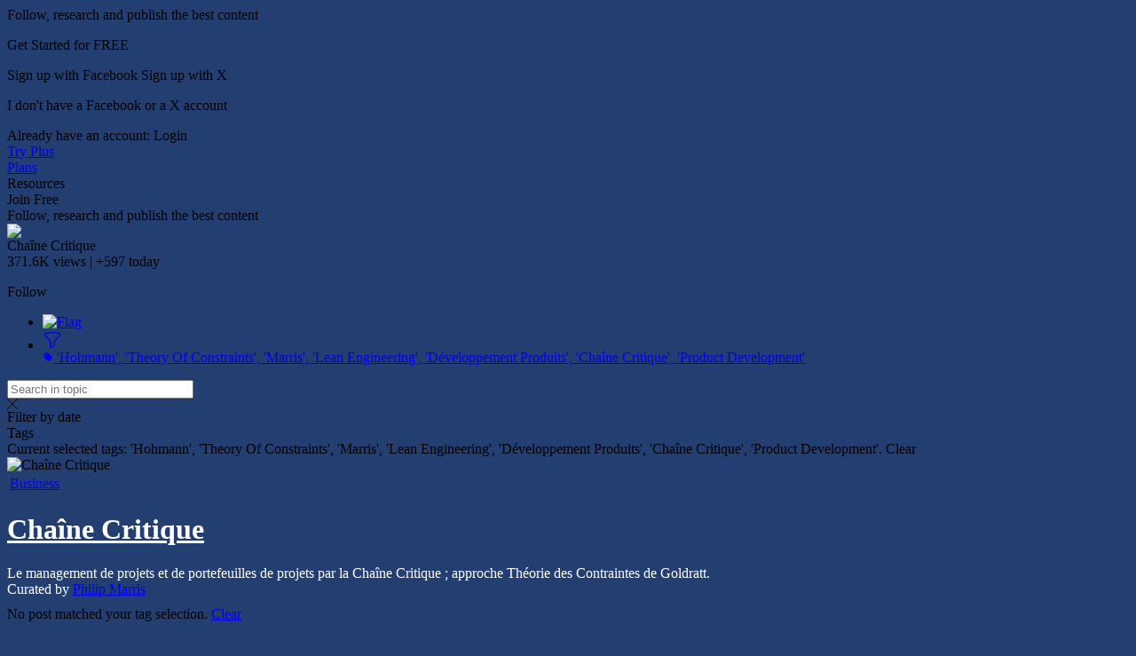

--- FILE ---
content_type: text/html;charset=UTF-8
request_url: https://www.scoop.it/topic/chaine-critique/?&tag=Hohmann&tag=Theory+Of+Constraints&tag=Marris&tag=Lean+Engineering&tag=D%C3%A9veloppement+Produits&tag=Cha%C3%AEne+Critique&tag=Product+Development
body_size: 16775
content:
<!DOCTYPE html PUBLIC "-//W3C//DTD XHTML 1.0 Transitional//EN" "http://www.w3.org/TR/xhtml1/DTD/xhtml1-transitional.dtd">

<!--[if lte IE 7]> <html xmlns="http://www.w3.org/1999/xhtml" xmlns:og="http://opengraphprotocol.org/schema/" xmlns:fb="http://ogp.me/ns/fb#" class="ie7"> <![endif]-->
<!--[if IE 8]>     <html xmlns="http://www.w3.org/1999/xhtml" xmlns:og="http://opengraphprotocol.org/schema/" xmlns:fb="http://ogp.me/ns/fb#" class="ie8"> <![endif]-->
<!--[if IE 9]>     <html xmlns="http://www.w3.org/1999/xhtml" xmlns:og="http://opengraphprotocol.org/schema/" xmlns:fb="http://ogp.me/ns/fb#" class="ie9"> <![endif]-->
<!--[if !IE]><!--> <html xmlns="http://www.w3.org/1999/xhtml" xmlns:og="http://opengraphprotocol.org/schema/" xmlns:fb="http://ogp.me/ns/fb#" class="notie"><!--<![endif]-->

	
	<head prefix="og: http://ogp.me/ns# fb: http://ogp.me/ns/fb# scoop_it: http://ogp.me/ns/fb/scoop_it#">
			    <link rel="preconnect" href="https://fonts.googleapis.com">
<link rel="preconnect" href="https://fonts.gstatic.com" crossorigin>
<link rel="stylesheet" type="text/css" href="//fonts.googleapis.com/css?family=Roboto:400,300,300italic,400italic,700,700italic&subset=latin,greek,latin-ext"/>
<link rel="stylesheet" href="https://cdn.jsdelivr.net/npm/bootstrap-icons@1.4.1/font/bootstrap-icons.css" integrity="sha384-NUDU7Qr8dfscXBIhA0px/bRl3cgNrOT9l/WPm15DzH5xnBs4fL4vgRiXURs98/ID" crossorigin="anonymous">
<meta http-equiv="content-type" content="text/html; charset=UTF-8" />
<meta charset="utf-8">
<meta http-equiv="X-UA-Compatible" content="IE=edge" />

							<meta name="apple-itunes-app" content="app-id=610604570, app-argument=scitr://topic/?id=2146066">
			
			<link rel="icon" href="/resources/img/V4/scoopit-icon-cyan-32.png" sizes="32x32">
		<link rel="icon" href="/resources/img/V4/scoopit-icon-cyan-96.png" sizes="96x96">
		<link rel="icon" href="/resources/img/V4/scoopit-icon-cyan-128.png" sizes="128x128">
		<link rel="icon" href="/resources/img/V4/scoopit-icon-cyan-192.png" sizes="192x192">
	
				    	<title>'Hohmann', 'Theory Of Constraints', 'Marris', 'Lean Engineering', 'D&eacute;veloppement Produits', 'Cha&icirc;ne Critique', 'Product Development' in Cha&icirc;ne Critique | Scoop.it </title>
	    	


<script src="https://cdnjs.cloudflare.com/ajax/libs/tarteaucitronjs/1.25.0/tarteaucitron.js" integrity="sha512-G0k6TFqc8+MpqnHFP3/SsFREZWo4p5nm+GqSHQIIq8Ir3t9KgU1bs31CJQ85Zq/u1M4fSNF1aWY+I46/7pdvzg==" crossorigin="anonymous" referrerpolicy="no-referrer"></script>
<script src="/resources/dist-rf4ab5ca4b2/tarteaucitron-services.js" type="text/javascript" ></script>

<script>
tarteaucitron.init({
    "privacyUrl": "https://www.scoop.it/policy#privacypolicy",
    "hashtag": "#cookie-mgmt",
    "cookieName": "scpcookieprefs",
    "orientation": "bottom",
    "groupServices": false,
    "showAlertSmall": false,
    "cookieslist": false,
    "showIcon": false,
    "adblocker": false,
    "DenyAllCta" : true,
    "AcceptAllCta" : true,
    "highPrivacy": true,
    "handleBrowserDNTRequest": false,
    "removeCredit": false,
    "moreInfoLink": true,
    "useExternalCss": true,
    "readmoreLink": "",
    "mandatory": true
});
tarteaucitron.launch['linkedin'] = true;
tarteaucitron.launch['twitterwidgetsapiScit'] = true;
tarteaucitron.launch['facebook'] = true;
(tarteaucitron.job = tarteaucitron.job || []).push('linkedin');
(tarteaucitron.job = tarteaucitron.job || []).push('twitterwidgetsapiScit');
(tarteaucitron.job = tarteaucitron.job || []).push('facebook');
(tarteaucitron.job = tarteaucitron.job || []).push('fullstory');
(tarteaucitron.job = tarteaucitron.job || []).push('googleadwordsconversion');
tarteaucitron.user.userVoiceApi = '64zeQcyLJLlYuQ2Nj7WQ';
(tarteaucitron.job = tarteaucitron.job || []).push('uservoice');
</script>


<link rel="stylesheet" type="text/css" href="/resources/dist-rf4ab5ca4b2/scoopV4.css"/>
<link rel="stylesheet" type="text/css" href="/resources/dist-rf4ab5ca4b2/reactmodules.css"/>
<script>
    __i18next_locale="en";
    __i18next_locale_debug = false;
    __i18next_translation_base_url = "/resources/dist-rf4ab5ca4b2/";
        global_timezoneOffsetMillis = -18000000;
            global_is24HourDateFormat = false;
                global_availableTranslationTargetLanguages = [];
    </script>
<script src="/resources/dist-rf4ab5ca4b2/scoop-i18n.js" type="text/javascript"></script>
<script src="/resources/dist-rf4ab5ca4b2/scoopV4_vendors.js" type="text/javascript"></script>
<script src="/resources/dist-rf4ab5ca4b2/scoopV4.js" type="text/javascript"></script>

<script type="text/javascript" src="https://www.youtube.com/player_api"></script>

<!--[if !IE 7]>
	<style type="text/css">
		#wrap {display:table;height:100%}
	</style>
<![endif]-->







	


<script type="text/javascript">
        tarteaucitron.user.multiplegtagUa = []
        tarteaucitron.user.multiplegtagUa.push("G-SE02RDMT2D");


                        
                                                
        (tarteaucitron.job = tarteaucitron.job || []).push('multiplegtag');

</script>

  					<script type="text/javascript">
		if (top.location == window.location) {
						setTimeout("tpv(2146066,  null,  null,  null,null)", 200);	
		}
	</script>

<meta property="og:site_name" content="Scoop.it"/>
	<meta name="twitter:card" content="summary"/>
<meta name="twitter:site" content="@scoopit"/>

	<meta property="og:title" content="Cha&icirc;ne Critique"/>
	<meta property="og:type"   content="scoop_it:topic" />
		<meta property="og:description" content="Le management de projets et de portefeuilles de projets par la Chaîne Critique ; approche Théorie des Contraintes de Goldratt."/>
		<meta property="og:url" content="https://www.scoop.it/topic/chaine-critique"/>
	<meta property="og:image" content="https://img.scoop.it/HJ3AIdtRSDDOYKfgtwZ-1IXXXL4j3HpexhjNOf_P3YmryPKwJ94QGRtDb3Sbc6KY"/>
            <meta property="og:image:width" content="756" />
    <meta property="og:image:height" content="756" />
    
                				
			<meta name="description" content="Le management de projets et de portefeuilles de projets par la Cha&amp;icirc;ne Critique ; approche Th&amp;eacute;orie des Contraintes de Goldratt. filtered by Hohmann"/>

            <meta name="keywords" content="&quot;Chaine Critique&quot;,&quot;Cha&icirc;ne Critique&quot;,Gestion de Projet,Critical Chain Project Management,CCPM,Goldratt,Exepron,Fever Chart,Hohmann" />
    



        
<style type="text/css">
	#utilArea {
		background: none;
		background-color: transparent;
	}
	
	body#viewMode {
		background-attachment: fixed;
		background-position: 50%  1px ;
								
							background-color:#233f71;
						
							background-repeat : no-repeat;
						}
	
				        #themeHeader #titleAndDescription h1 , 
	        #themeHeader #titleAndDescription h1 a, 
	        #themeHeader #titleAndDescription .editableValue, 
	        #themeBanner #titleAndDescription .theme-header-description, 
	        #themeBanner  .theme-header-author {
	            color: white;
	        }
	    	    
        
</style>


	    		    <style type="text/css">
		    	
		    </style>
	   	

    </head>

    <body id="viewMode" class="macOS    theme-action-banner    lang-en">
        <div id="reactmodal-wrapper"><div id="reactmodal-overlay"></div><div id="reactmodal"></div></div>
		<div id="blue-error-modal"></div>
    	
    			<script type="text/javascript">
                        	global_premiumFeatures = {};
            			                global_availableLanguages = [{"code":"en","displayName":"English",},{"code":"af","displayName":"Afrikaans",},{"code":"sq","displayName":"Albanian",},{"code":"ar","displayName":"Arabic",},{"code":"hy","displayName":"Armenian",},{"code":"az","displayName":"Azerbaijani",},{"code":"bn","displayName":"Bangla",},{"code":"eu","displayName":"Basque",},{"code":"be","displayName":"Belarusian",},{"code":"bs","displayName":"Bosnian",},{"code":"bg","displayName":"Bulgarian",},{"code":"ca","displayName":"Catalan",},{"code":"zh","displayName":"Chinese",},{"code":"hr","displayName":"Croatian",},{"code":"cs","displayName":"Czech",},{"code":"da","displayName":"Danish",},{"code":"nl","displayName":"Dutch",},{"code":"eo","displayName":"Esperanto",},{"code":"et","displayName":"Estonian",},{"code":"fi","displayName":"Finnish",},{"code":"fr","displayName":"French",},{"code":"lg","displayName":"Ganda",},{"code":"ka","displayName":"Georgian",},{"code":"de","displayName":"German",},{"code":"el","displayName":"Greek",},{"code":"gu","displayName":"Gujarati",},{"code":"iw","displayName":"Hebrew",},{"code":"hi","displayName":"Hindi",},{"code":"hu","displayName":"Hungarian",},{"code":"is","displayName":"Icelandic",},{"code":"in","displayName":"Indonesian",},{"code":"ga","displayName":"Irish",},{"code":"it","displayName":"Italian",},{"code":"ja","displayName":"Japanese",},{"code":"kk","displayName":"Kazakh",},{"code":"ko","displayName":"Korean",},{"code":"lv","displayName":"Latvian",},{"code":"lt","displayName":"Lithuanian",},{"code":"mk","displayName":"Macedonian",},{"code":"ms","displayName":"Malay",},{"code":"mi","displayName":"Maori",},{"code":"mr","displayName":"Marathi",},{"code":"mn","displayName":"Mongolian",},{"code":"nb","displayName":"Norwegian Bokmål",},{"code":"nn","displayName":"Norwegian Nynorsk",},{"code":"fa","displayName":"Persian",},{"code":"pl","displayName":"Polish",},{"code":"pt","displayName":"Portuguese",},{"code":"pa","displayName":"Punjabi",},{"code":"ro","displayName":"Romanian",},{"code":"ru","displayName":"Russian",},{"code":"sr","displayName":"Serbian",},{"code":"sn","displayName":"Shona",},{"code":"sk","displayName":"Slovak",},{"code":"sl","displayName":"Slovenian",},{"code":"so","displayName":"Somali",},{"code":"st","displayName":"Southern Sotho",},{"code":"es","displayName":"Spanish",},{"code":"sw","displayName":"Swahili",},{"code":"sv","displayName":"Swedish",},{"code":"tl","displayName":"Tagalog",},{"code":"ta","displayName":"Tamil",},{"code":"te","displayName":"Telugu",},{"code":"th","displayName":"Thai",},{"code":"ts","displayName":"Tsonga",},{"code":"tn","displayName":"Tswana",},{"code":"tr","displayName":"Turkish",},{"code":"uk","displayName":"Ukrainian",},{"code":"ur","displayName":"Urdu",},{"code":"vi","displayName":"Vietnamese",},{"code":"cy","displayName":"Welsh",},{"code":"xh","displayName":"Xhosa",},{"code":"yo","displayName":"Yoruba",},{"code":"zu","displayName":"Zulu",},];
			            var global_isBlue = false;
		</script>
    	<div class="wrap">

	    	   			   		<div id="signupPopup" class="popup">
	<div class="popup-title">
        Follow, research and publish the best content	</div>
	<div class="popup-content signup">
		<p class="signup-catch">
	        Get Started for FREE	    </p>
	   <p class="signup-networks">
	       	<a x-href="facebook" onclick="return clickSignupPopup(this);" class="button-login-sn button-login-sn-fb">
				<span class="icon"></span>
				<span class="text">
					Sign up with Facebook				</span>
			</a>

			<a x-href="twitterX" onclick="return clickSignupPopup(this);" class="button-login-sn button-login-sn-tw">
				<span class="icon"></span>
				<span class="text">
					Sign up with X				</span>
			</a>
        </p>
        <p class="signup-bypass">
            <a x-href="&showForm=true" class="bypass" onclick="return clickSignupPopup(this);">I don't have a Facebook or a X account</a>
	    </p>
		<div class="login-in-signup">
			Already have an account: <a id="signupPopupLoginLink" data-href="https://www.scoop.it/login?redirectUrl=https%3A%2F%2Fwww.scoop.it%2Ftopic%2Fchaine-critique%2F%3F%26tag%3DHohmann%26tag%3DTheory%2BOf%2BConstraints%26tag%3DMarris%26tag%3DLean%2BEngineering%26tag%3DD%25C3%25A9veloppement%2BProduits%26tag%3DCha%25C3%25AEne%2BCritique%26tag%3DProduct%2BDevelopment" onclick="trackClick('signupAlreadyHaveAnAccount');" >Login</a>
		</div>
	</div>
</div>
	   	
    			<script>
	    jQuery(document).ready(function(){
	    	setTimeout(function() {
				UserVoice=window.UserVoice||[];
				UserVoice.push(['set', {
					accent_color: '#28bbbb',
					trigger_color: 'white',
					trigger_background_color: '#28bbbb',
				  smartvote_enabled: false,
				  post_suggestion_enabled: false,
				  strings: {
				  	contact_title: 'Send Scoop.it a message',
				  },
				  				}]);
				
				// SSO
								
				// Add default trigger to the bottom-right corner of the window:
				UserVoice.push(['addTrigger', { mode: 'contact', trigger_position: 'bottom-right'}]);
				UserVoice.push(['autoprompt', {}]);
	    	}, 2000);
        });
	</script>

		    			<div id="headbanner" class="shadow-md tCustomization tCustomization_header_background"  >
	 			 

	<div id="head">
	    	    		    	                <div class="headSection head-section-logo">
                    <div id="logoToHome"                           onclick="trackClick('topBannerLogo', function() {window.location = 'https://www.scoop.it';})"                          class="tCustomization tCustomization_header_image"></div>
                </div>
                        							<div class="headSection head-section-left">
									 						 <a class="top-banner-section invisibleLink headerLink tCustomization_header" onclick="trackClick('tryBusinessOnAnonymousHeader')" href="/order/subscribe?context=tryBizHeader&amp;trial=1">
							Try Plus						 </a>
					 				 	
				 	<div class="top-banner-separator"></div>
				
												<a class="top-banner-section invisibleLink headerLink tCustomization_header" onclick=" trackClick('headerPlans');" href='/pricing'>
								Plans							</a>
						<div class="top-banner-separator"></div>
					 
														     <div class="top-banner-section invisibleLink headerLink tCustomization_header" onclick="trackClick('headerResources', function(){window.location.href=window.location.href='https://www.scoop.it/content-marketing-resource-center/?utm_source=scoop.it&utm_medium=topbanner&utm_campaign=topbanner'});">
                        Resources                     </div>
				 			 </div>
				
		
				<div class="headSection head-section-infos">
		    																	
						                									<div id="signUpOnTop" class="button button-blue showSignupPopup" x-href="" onclick="trackClick('popupPostHeaderSignUp', null, {'hasRelatedPosts': 'true'}); return true;">Join Free</div>
											<div class="top-banner-section tCustomization_header top-banner-promote-message">
                            Follow, research and publish the best content						</div>
									                            
					</div>
	</div>
</div>
	<script>
    const theme_searchParams = {"query":null,"selectedTags":["Hohmann","Theory Of Constraints","Marris","Lean Engineering","Développement Produits","Chaîne Critique","Product Development"]};
    function theme_selectTag(tag){
        window.location.search = buildTopicSearchQueryString_selectTag(tag, theme_searchParams);
    }
</script>

			
        
	<div id="hfg-nav-fixed-placeholder"></div>
	<div id="theme-actions-banner" class="hfg-nav shadow-md theme-actions-banner-theme  ">
		<div class="hfg-nav-title"
			 onclick="closeSuggestions('2146066', toggleOpenSuggestionsCallback); return false;">
			<div class="hfg-nav-title-topic">
				<div>
					<div class="hfg-nav-title-topic-image">
						<img src="https://img.scoop.it/HJ3AIdtRSDDOYKfgtwZ-1EjYEO5_sH-V_bKW18Vj-Jk="/>
					</div>
				</div>
				<div>
					<div class="hfg-nav-title-topic-name">Cha&icirc;ne Critique</div>

					<div class="hfg-nav-title-topic-analytics">
												371.6K <span class="viewsButton-legend">views</span> |
						+597 <span class="viewsButton-legend">today</span>
					</div>
				</div>
			</div>
		</div>
		<div id="hfg-nav-menu">
			<ul class="theme-actions-banner-main-tabs">
															</ul>
			
							<div id='theme-toolbox'>
										<div x-href="?follow=2146066" class="showSignupPopup  button  button-blue  button-small"
						      id="mail_register">
							Follow						</div>
					
										

					           	
    				</div>
						
			<ul class="hfg-nav-menu-stackedOnRight">
																							<li title="Flag this topic as inappropriate" class="hfg-nav-menu-small-item tooltip-bottom-left">
								<a id="inappropriateOptionsButton"
								   href="#"
								   onclick="showIframeInSimpleModal('/inapproriate?t=chaine-critique', false, true);return false;"
								   class="flex items-center" style="display:flex;"
								>
								 	<img src="/resources/img/V4/themeActionsBanner/flag.png" alt="Flag"/>
								</a>
							</li>
											    						<li id="filterOptionsButton"
							data-dropdown="#filterDropDown"
							data-dropdown-auto-left-correction="true"
							data-dropdown-left-correction="-78"							data-dropdown-top="53" class="dropdown hfg-nav-menu-small-item tooltip-bottom-left hfg-nav-menu-selected" title="Filter topic">
							<a href="#" class="flex items-center gap-2">
								<div style="width: 22px; height: 22px;">
									<svg xmlns="http://www.w3.org/2000/svg" fill="none" viewBox="0 0 24 24" stroke-width="1.5" stroke="currentColor" style="width: 22px; height: 22px;">
										<path stroke-linecap="round" stroke-linejoin="round" d="M12 3c2.755 0 5.455.232 8.083.678.533.09.917.556.917 1.096v1.044a2.25 2.25 0 0 1-.659 1.591l-5.432 5.432a2.25 2.25 0 0 0-.659 1.591v2.927a2.25 2.25 0 0 1-1.244 2.013L9.75 21v-6.568a2.25 2.25 0 0 0-.659-1.591L3.659 7.409A2.25 2.25 0 0 1 3 5.818V4.774c0-.54.384-1.006.917-1.096A48.32 48.32 0 0 1 12 3Z" />
									</svg>
																																																														</div>
																<span class="flex flex-col" style="line-height: normal;">
																		<span class="theme-actions-banner-name flex gap-1 items-center">
											<svg xmlns="http://www.w3.org/2000/svg" viewBox="0 0 16 16" fill="currentColor" style="width:12px;height:12px;">
  <path fill-rule="evenodd" d="M4.5 2A2.5 2.5 0 0 0 2 4.5v2.879a2.5 2.5 0 0 0 .732 1.767l4.5 4.5a2.5 2.5 0 0 0 3.536 0l2.878-2.878a2.5 2.5 0 0 0 0-3.536l-4.5-4.5A2.5 2.5 0 0 0 7.38 2H4.5ZM5 6a1 1 0 1 0 0-2 1 1 0 0 0 0 2Z" clip-rule="evenodd" />
</svg>

											<span class="theme-actions-banner-name-ellipsed">'Hohmann', 'Theory Of Constraints', 'Marris', 'Lean Engineering', 'D&eacute;veloppement Produits', 'Cha&icirc;ne Critique', 'Product Development'</span>
									</span>
																																			</span>
															</a>
						</li>
				                			</ul>			
										<script type="text/javascript">
	jQuery('#filterOptionsButton').data('data-dropdown-open-callback', function() {
		jQuery('#filterBySearchInput').focus();
	});
</script>
<div id="filterDropDown" class="dropdown-menu has-tip anchor-right">
	<div id="tagsforthistheme">
		<form id="filterBySearchForm">
			<input id="filterBySearchInput"  style="padding-right: 35px;"  placeholder="Search in topic" type="text" name="q" value=""/>
							<div id="clearFilter" title="Clear search"><a><img src="/resources/img/V4/popup/close_black.png"/></a></div>
					</form>
		<script>
			jQuery("#filterBySearchForm").submit(function(e){
				e.preventDefault();
				e.stopPropagation();
				window.location.search = buildTopicSearchQueryString_search(jQuery('#filterBySearchInput').val(), theme_searchParams);
			})
			jQuery("#clearFilter a").click(function(e){
				e.preventDefault();
				e.stopPropagation();
				window.location.search = buildTopicSearchQueryString_clearSearch(theme_searchParams);
			})
		</script>
		<div class="section section-title">Filter by date</div>
				<div class="section section-item">
			<div id="advanced-filter-container"></div>
			<script type="application/javascript">
				function onRangeChange(range, start, end) {
					if (range != null) {
						if (range === 'alltime') {
							window.location.search = buildTopicSearchQueryString_clearDate(theme_searchParams);
						} else {
							window.location.search = buildTopicSearchQueryString_setRange(range, theme_searchParams);
						}
					} else {
						window.location.search = buildTopicSearchQueryString_setFromTo(start, end, theme_searchParams);
					}
				}
				function emptyToNull(s) {
					return s === "" ? null : s;
				}
				renderAdvancedSearch(document.getElementById("advanced-filter-container"), {
					range: theme_searchParams.range,
					from: theme_searchParams.from,
					to: theme_searchParams.to,
					rangeTarget: theme_searchParams.rangeTarget,
					opens: "left"
				}, function(range, start, end, rangeTarget){
					theme_searchParams["rangeTarget"] = rangeTarget;
					onRangeChange(range, start, end)
				});
			</script>
		</div>

		<div class="section section-title flex justify-between items-center">
			<div>Tags</div>
					</div>
					<div class="section section-item">
																	Current selected tags: 'Hohmann', 'Theory Of Constraints', 'Marris', 'Lean Engineering', 'D&eacute;veloppement Produits', 'Cha&icirc;ne Critique', 'Product Development'.				<a id="theme_clearTags" >Clear</a>
				<script>
					jQuery("#theme_clearTags").click(function(e){
						e.preventDefault();
						e.stopPropagation();
						window.location.search = buildTopicSearchQueryString_clearTags(theme_searchParams);
					})
				</script>
			</div>
												<div id="tagListWrapper">
																		</table>
						</div>
			<script type="text/javascript">
				function computeScrollHeight() {
					var height = jQuery(window).height();
					jQuery("#tagListWrapper").css({height: height-292, overflow:"auto", "overflow-x": "hidden"});
				}
				jQuery( document ).ready(function() {
					computeScrollHeight();
					jQuery( window ).resize(function() {
						computeScrollHeight();
					});
				});
				
			</script>
						</div>
</div>
					</div>
	</div>
	<script type="text/javascript">
		var themeActionsBanner = null;
		jQuery(document).ready(function() {
			themeActionsBanner = jQuery("#theme-actions-banner.hfg-nav");
			
            var headbannerNode = jQuery("#headbanner");
            var isHeadbannerVisible = headbannerNode.is(":visible");
            var trialHeadbannerNode = jQuery("#trial-headbanner");
            var isTrialHeadbannerVisible = trialHeadbannerNode.is(":visible");
            var trialHeadbannerHeight = isTrialHeadbannerVisible ? trialHeadbannerNode.outerHeight() : 0;
            var headbannerHeight = isHeadbannerVisible ? headbannerNode.outerHeight() : 0;
			var isThemeActionsBannerVisible = themeActionsBanner.is(":visible");
			
			var hfgPlaceholderNode = jQuery("#hfg-nav-fixed-placeholder");
			
			//var adminStuffNode = jQuery("#admin-stuff");
			
            function updateHFGBannerPosition(){
				var mustBeFixed = parseInt(jQuery(this).scrollTop(), 10) > trialHeadbannerHeight+headbannerHeight;
				var isFixed = themeActionsBanner.hasClass("hfg-nav-fixed");
            	if(mustBeFixed && !isFixed) {
					themeActionsBanner.addClass("hfg-nav-fixed");
					if(isThemeActionsBannerVisible){
						hfgPlaceholderNode.addClass("hfg-nav-fixed");
					}
				} else if(!mustBeFixed && isFixed){
					themeActionsBanner.removeClass("hfg-nav-fixed");
					if(isThemeActionsBannerVisible){
						hfgPlaceholderNode.removeClass("hfg-nav-fixed");
					}
				}
				//adminStuffNode.css("top", (themeActionsBanner.position().top + themeActionsBanner.outerHeight() + trialHeadbannerHeight) + "px");
            }
            
            updateHFGBannerPosition();
			
            jQuery(window).scroll(function() {
				updateHFGBannerPosition();
			});
		});
    	function toggleOpenSuggestionsCallback(state) {
    		if (state=="close") {
    			jQuery("#suggestionsMenuItem").removeClass("hfg-nav-menu-selected");
    		} else {
    			jQuery("#suggestionsMenuItem").addClass("hfg-nav-menu-selected");
    		}
		}
    	function closeSuggestionsCallback() {
    		jQuery("#suggestionsMenuItem").removeClass("hfg-nav-menu-selected");
    	}
	</script>
		
 	<script type="text/javascript">
		var logoContainer;
		var infosContainer;
		var logoToHome;
		jQuery(document).ready(function() {
			logoContainer = jQuery(".headSection.head-section-logo");
			infosContainer = jQuery(".headSection.head-section-infos");

			logoToHome = jQuery("#logoToHome", logoContainer);
			//makes the logo Rumble
			logoToHome.jrumble({
				x: 0,
				y: 0,
				rotation: 4,
				speed: 75
			});
			logoToHome.hover(function() {
				var logo = $(this);
				logo.trigger('startRumble');
				// Stop 500ms after
				setTimeout(function() {
					logo.trigger('stopRumble');
				}, 500);
			}, function(){
				$(this).trigger('stopRumble');
			});
		});
	</script>

<script type="text/javascript">
    jQuery(document).ready(function() {
        checkTopBannerComponents();
    });
    
    function checkTopBannerComponents() {
        jQuery("#headbanner").toggleClass("hasNewScoop", jQuery("#newScoopOnTop").length > 0);
        jQuery("#headbanner").toggleClass("hasNoNewScoop", jQuery("#newScoopOnTop").length == 0);
        jQuery("#headbanner").toggleClass("hasBizTour", jQuery("#headerBizTour").length > 0);
        jQuery("#headbanner").toggleClass("hasNoBizTour", jQuery("#headerBizTour").length == 0);
    }
</script>
			<div id="utilArea">
				<div id="allPage">
		        	

<div id="theme-template-rendering">
	

	

<div class="theme-post-list">
		

<div id="themeBanner"  style="position:relative; " >
 	 		 	<header id="themeHeader" 
			 class="theme-header theme-header-left" 
			>
		<div id="themeHeaderTemplateImage" class="theme-header-full-image"  style="display: none;" >
					</div>
	
	<div onClick="toggleMore()" class="theme-header-image editable-container" id="themeImage">
				<img src="https://img.scoop.it/HJ3AIdtRSDDOYKfgtwZ-1DOrb-0-DHNRO-lSHKMqR1o=" alt="Cha&icirc;ne Critique" width="98px" height="98px"/>
		
					 	<div class="vote-badge  ">
		   			<div class="vote-badge-interest">
   				<a href="/i/business">
   					<table><tr><td class="fittext">
                        Business  					</td></tr></table>
   				</a>
			</div>
				        	        	        				<a href="/i/business" class="tooltip-trust tooltip-stay-on-mouseover" title="						Cha&icirc;ne Critique is among the most highly-recommended topics in the <a href='/i/business'>Business</a> Interest. <a href='/recommendations-and-interests'>Learn more</a>
			">
					<span class="vote-badge-level vote-badge-level-gold "></span>
	  			</a>
  			
  			  			<script type="text/javascript">
  				jQuery(document).ready(function() {
  					textFit(jQuery(".fittext"), {minFontSize: 10, maxFontSize: 14});
  				});
  			</script>
  			
   			</div>
	</div>
	<div id="titleAndDescription" class="theme-header-title-and-description">
		<div id="themeTitle" class="theme-header-title editable-container">
			<h1>
									<a href="/topic/chaine-critique" class="tCustomization tCustomization_topic_title" id="themeTitleA">
														Cha&icirc;ne Critique
																</a>
									</h1>
		</div>
				<div id="themeDescription" class="tCustomization tCustomization_topic_description theme-header-description editable-container">	
																	Le management de projets et de portefeuilles de projets par la Chaîne Critique ; approche Théorie des Contraintes de Goldratt.
											</div>
		<div id="themeAuthor" class="tCustomization tCustomization_sub_topic_description sub_topic_description tCustomization_topic_author ellipsis theme-header-author">
                Curated by                 <a href="/u/philip-marris"  class="preview-profile likeALink tCustomization tCustomization_sub_topic_description sub_topic_description">
                    Philip Marris
                </a>
		</div>
	</div>
</header>
	  </div>
    
	
	<div style="margin-top: 10px"></div>


	


		


<div class="viewbox " style="min-height:300px">
		
	<div id="scoopsTable">
          	

	<div id="noScoopYet" class="empty-tip-block">
		No post matched your tag selection.		<a href="/topic/chaine-critique">Clear</a>
	</div>

	</div>
</div>





 

</div>

	
  	 		
<div id="foot" class="footer tCustomization tCustomization_footer  " >
		<div class="bottom-banner">
		<center>
					    	
				    	<div class="bottom-banner-custom-area" style="text-align:center;  display:none " id="customFooter">
	    	    		     	
	     		<a href="http://www.scoop.it" class="link bottom-banner-link tCustomization_footer_links original poweredByScoopItLink"  style="display: none" >Powered by Scoop.it</a>
	     	</div>
	     		     	<div class="footerBloc">
			<table class="footerTxt originalFooter bottom-banner-link-table" style="text-align:center; ">
				<tr class="bottom-banner-link-table-header">
		     		<td>About</td>
		     		<td>Follow us</td>
		     		<td>Resources</td>
		     		<td>Terms</td>
		     		<td>Mobile</td>
		     		<td>Features</td>
		     	</tr>
	     		<tr>
	     			<td>
	     				<ul>
	     					<li>
	   							<a href="/media-kit" class="link bottom-banner-link tCustomization_footer_links original"  >Media Kit</a>     					
	   						</li>
	   						<li>
			    				<a href="javascript:UserVoice.push(['show']);" onclick="javascript:UserVoice.push(['show']); return false;" class="link bottom-banner-link tCustomization_footer_links original">Contact Scoop.it</a>
	    					</li>
	    					<li>
	   							<a href="https://blog.scoop.it/?utm_source=scoop.it&amp;utm_medium=footer&amp;utm_campaign=footer" target="_blank" class="link bottom-banner-link tCustomization_footer_links original"  >Blog</a>
	   						</li>
	     				</ul>
	     			</td>
	     			<td>
						<table id="footerFollow">
							<tr>
								<td>
									<a href="https://www.facebook.com/Scoopit/" target="_blank" class="link bottom-banner-link tCustomization_footer_links original nomargin">
										<span class="follow-sharer-icon sharer-icon sharer-facebook sharer-smaller"> </span>
									</a>
								</td>
								<td>
								<a href="https://www.facebook.com/Scoopit/" target="_blank" class="link bottom-banner-link tCustomization_footer_links original nomargin">
								Facebook
								</a>
								</td>
							</tr>
							<tr>
								<td>
									<a href="https://x.com/scoopit" target="_blank" class="link bottom-banner-link tCustomization_footer_links original nomargin">
										<span class="follow-sharer-icon sharer-icon sharer-twitter sharer-smaller"> </span>
									</a>
								</td>
								<td>
								<a href="https://x.com/scoopit" target="_blank" class="link bottom-banner-link tCustomization_footer_links original nomargin">
								X
								</a>
								</td>
							</tr>
							<tr>
								<td>
									<a target="_blank" href="http://www.linkedin.com/company/scoop.it" style="text-decoration: none;" class="link bottom-banner-link tCustomization_footer_links original nomargin">
										<span class="follow-sharer-icon sharer-icon sharer-linkedin sharer-smaller"> </span>
									</a>
								</td>
								<td>
								<a target="_blank" href="http://www.linkedin.com/company/scoop.it" class="link bottom-banner-link tCustomization_footer_links original nomargin">
								LinkedIn
								</a>
								</td>
							</tr>
						</table>
	     			</td>
		     		<td>
		     			<ul>
			    			<li>
								<a href="https://www.scoop.it/content-marketing-resource-center/?utm_source=scoop.it&utm_medium=footer&utm_campaign=footer" target="_blank" class="link bottom-banner-link tCustomization_footer_links original">Resources Center</a>
			    			</li>
			    						     				<li>
			    					<a href="/pricing" onclick="trackClick('footerPlans'); return true;" class="link bottom-banner-link tCustomization_footer_links original">Plans</a>	
			     				</li>
		     						     				<li>
		    					<a href="/help" class="link bottom-banner-link tCustomization_footer_links original">1 Introduction</a>	
		     				</li>
		     			</ul>	
	     			</td>
	     			<td>
	     				<ul>
	     					<li>
			    				<a href="/terms-of-use" class="link bottom-banner-link tCustomization_footer_links original"  >Terms of Use</a>
			    					     					</li>
	     					<li>
	    						<a href="/privacy-policy" class="link bottom-banner-link tCustomization_footer_links original"  >Privacy Policy</a>  					
	     					</li>
	     					<li>
	     						<a href="/copyright-policy" class="link bottom-banner-link tCustomization_footer_links original"  >Copyright Policy</a>
	     					</li>
	     						     					<li><a href="#cookie-mgmt" class="link bottom-banner-link tCustomization_footer_links original">Manage cookies</a></li>
	     				</ul>
	     			</td>
	     			<td>
	     				<a target="_blank" href="http://itunes.apple.com/us/app/scoop.it/id487321972?ls=1&mt=8">
     						<img width="90px" style="padding-bottom:5px" src="/resources/img/V4/appstore_light.png"/>
	     				</a>
	     				<br/>
                        <a target="_blank" href="https://play.google.com/store/apps/details?id=com.scoopit.android.curation">
                            <img width="90px" style="padding-bottom:5px" src="/resources/img/V4/googleplay_light.png"/>
                        </a>

	     			</td>
	     			<td>
	     				<ul>
													<li><a href="https://www.scoop.it/content-curation-for-websites-blogs/"  class="link bottom-banner-link tCustomization_footer_links original">Websites & blogs</a></li>
							<li><a href="https://www.scoop.it/knowledge-management/" class="link bottom-banner-link tCustomization_footer_links original">Knowledge Sharing</a></li>
							<li><a href="https://www.scoop.it/content-curation-software/" class="link bottom-banner-link tCustomization_footer_links original">Personal branding</a></li>
							<li><a href="https://www.scoop.it/content-distribution/" class="link bottom-banner-link tCustomization_footer_links original">Content distribution</a></li>
							<li><a href="https://www.scoop.it/curated-content-hubs/" class="link bottom-banner-link tCustomization_footer_links original">Content hubs</a></li>
							<li><a href="https://www.scoop.it/content-api/" class="link bottom-banner-link tCustomization_footer_links original">Content API</a></li>
							     				</ul>
	     			</td>
	     		</tr>
	     	</table>
	     	</div>
		</center>
	</div>
</div>
	


</div>



    


    


<script type="text/javascript"><!--

function resizeOverlays() {
    jQuery(".onePost").each(function() {
        jQuery(".overlayForCuttingPost", $(this)).css({
            width : $(this).outerWidth(),
            height : $(this).outerHeight()
        });
    });
}


--></script>





    


				</div>
			</div>
			<div id="push"></div>
		</div>
		<script type="text/javascript">
		    globalOnDocumentReady();
		</script>
		<div id="fb-root"></div>
<script type="text/javascript">
window.fbAsyncInit = function() {
    // init the FB JS SDK
    FB.init({
      appId      : '165307520164712', // App ID from the App Dashboard
      channelUrl : '//www.scoop.it', // Channel File for x-domain communication
      status     : true, // check the login status upon init?
      cookie     : true, // set sessions cookies to allow your server to access the session?
      xfbml      : true  // parse XFBML tags on this page? yes, for facebook embed in htmlFragment
    });

    		loadVisibleSharers();
	    
    FB.Event.subscribe('edge.create',
        function(response) {
    		var location = jQuery(".fb-like[href='"+response+"']").attr("data-location");
    		trackNativeButtonShare('facebook', location, response);
    	}
    );
};

if(window.twttr && typeof(window.twttr.ready)==="function"){
window.twttr.ready(function (twttr) {
	loadVisibleSharers();
});
window.twttr.ready(function (twttr) {
	twttr.events.bind('tweet', function(event) {
		var url = jQuery(event.target).parent().attr("data-unshortenUrl");
		var location = jQuery(event.target).parent().attr("data-location");
		trackNativeButtonShare('twitter', location, url);
	});
});
}

function linkedinShareSuccess(e) {
	var location = jQuery(".linkedin-share-button[data-href='"+e+"']").attr("data-location");
	var url = e;
	trackNativeButtonShare('linkedin', location, url);
}

tarteaucitron.launch['linkedin']=false;


tarteaucitron.launch['twitterwidgetsapiScit']=false;
tarteaucitron.launch['facebook']=false;

function loadSocialWidgetInAPost(post) {
	if (post.length > 0) {
		//facebook
		if (typeof FB != 'undefined') {
			FB.XFBML.parse(jQuery(".share-button-fb",post)[0]);
			post.addClass("loaded-fb");
		}
		//twitter
		if (typeof twttr != 'undefined') {
			jQuery(".share-button-tw a", post).addClass("twitter-share-button");
			if(window.twttr && window.twttr.widgets && typeof(window.twttr.widgets.load)==="function" ){
                window.twttr.widgets.load(jQuery(".share-button-tw",post)[0]);
                post.addClass("loaded-tw");
			}
		}
	}
}


function loadVisibleSharers() {
	jQuery(".post").each(function(){
		var elt = jQuery(this);
		if (elt.attr("id") == "topic-tags-widget") {
			return;
		}
		if (elt.hasClass("loaded-tw") && elt.hasClass("loaded-gp") && elt.hasClass("loaded-fb")) {return;}
		if (elt.isOnScreen()) {
			loadSocialWidgetInAPost(elt);
		}
	});
}

jQuery(window).bind("resize", function(event) {
	loadVisibleSharers();
});

var scrollingChecker = 0;
function onScroll(event) {
	clearTimeout(scrollingChecker);
	scrollingChecker = setTimeout(onStopScrolling, 300);
}

function onStopScrolling() {
	loadVisibleSharers();
}

jQuery(document).bind("scroll", onScroll);



</script>
		
		<div>
<div id="helppopup-newscoopblue" class="helppopup popup">
	<div class="popup-title">How do I publish content on my topic?</div>
	<div class="popup-content">Easy to do! You can:
<ul>
	<li>choose from suggestions on the right-side panel</li>
	<li>publish any web site on the fly in 1-click (bookmarklet)</li>
	<li>copy paste a link in the input box below</li>
	<li>rescoop other curators’ content</li>
</ul>
<br />
<br />
<center>
<a href="https://help.meltwater.com/en/articles/8336936-publish-content-on-scoop-it" target="_blank">Learn More</a>
</center>
    </div>
</div>


<div id="helppopup-customization" class="helppopup popup">
	<div class="popup-title">Why should I brand my topic?</div>
	<div class="popup-content" >
		Branding your topics will give more credibility to your content, position you as a professional expert and generate conversions and leads.
		<br />
		<br />
		<center>
		<a href="https://help.meltwater.com/en/articles/8697718-scoop-it-customizing-a-topic-page" target="_blank">Learn more</a>
		</center>	</div>
</div>


<div id="helppopup-keywords" class="helppopup popup">
    <div class="popup-title">
	   Well suggest content based on your keywords    </div>
    <div class="popup-content" style="text-align:left">
                <div id="themeKeywordsExamples">
	        Examples:
	    </div>
	    <div>
	        To get content containing either <b>thought</b> or <b>leadership</b> enter:
	    </div>
	    <div class="themeKeywords-img">
	        <img src="/resources/img/V4/theme/keywords/thought-leadership-keywords-1.png"/>
	    </div>
	    <br />
	    <div>
	        To get content containing both <b>thought</b> and <b>leadership</b> enter:
	    </div>
	    <div class="themeKeywords-img">
	        <img src="/resources/img/V4/theme/keywords/thought-leadership-keywords-4.png"/>
	    </div>
	    <br />
	    <div>
	        To get content containing the expression <b>thought leadership</b> enter:
	    </div>
	    <div class="themeKeywords-img">
	        <img src="/resources/img/V4/theme/keywords/thought-leadership-keywords-3.png"/>
	    </div>
	    <br />
	    <div>
	        You can enter several keywords and you can refine them whenever you want. Our suggestion engine uses more signals but entering a few keywords here will rapidly give you great content to curate.
	    </div>
	    <br />
		<br />
		<div class="popup-bottom">
			<center>
			<a href="https://help.meltwater.com/en/articles/8336828-scoop-it-how-to-create-a-topic" target="_blank">Learn more</a>
			</center>
		</div>	</div>
</div>


<div id="helppopup-analytics" class="helppopup popup">
	<div class="popup-title">How do I follow my topics performance?</div>
	<div class="popup-content" >
		Measuring and analyzing your curation will help you to understand what your audience is looking for and how to improve your performance. 
		<br />
		<br />
		<center>
		<a href="https://help.meltwater.com/en/articles/8697738-scoop-it-account-analytics" target="_blank">Learn more</a>
		</center>	</div>
</div>
</div>
<script type="text/javascript">
	jQuery(document).ready(function() {
		initHelpPopups();
	});
</script>		<script type="text/javascript">
tarteaucitron.user.hubspotId = '515791';
(tarteaucitron.job = tarteaucitron.job || []).push('hubspot');
</script>
					</body>
</html>
